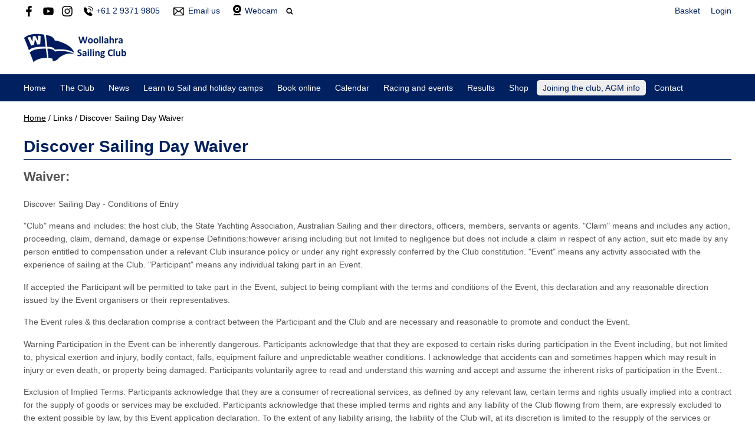

--- FILE ---
content_type: text/html; charset=utf-8
request_url: https://www.woollahrasailingclub.org.au/governance/discover-sailing-day-waiver
body_size: 8524
content:
<!DOCTYPE html>
<html>
<head>

<script src='/cms-packages/jquery/1.8.3/jquery-min.js' type='text/javascript'></script>
<script src="//ajax.googleapis.com/ajax/libs/jqueryui/1.11.4/jquery-ui.min.js"></script>
<script src="/compiled-assets/autocomplete-rails-5d8d93a5f6e19ab6e682b9dd9999592b61ff3c3d69ea242a830a8556158001fa.js"></script>
<script src="/javascripts/frontend/site.js"></script>
<link rel="stylesheet" media="screen" href="//ajax.googleapis.com/ajax/libs/jqueryui/1.11.4/themes/smoothness/jquery-ui.css" />
<script src='/cms-packages/jquery-match-height/0.6.0/jquery-match-height.js' type='text/javascript'></script>
<meta name="csrf-param" content="authenticity_token" />
<meta name="csrf-token" content="0BAni7upIpAuYwbLQ1ImjpSBmvzrkvT9vnquxYjyzAFXZAVJMJ9fuzqeya8zEtfYDK0K1A7SbD/Oi7HEdgU4yw==" />

<link rel="stylesheet" media="screen" href="/ui.css?cache=2026-01-15T13:48:35+00:00" />
<script>
  $(function(){
  	$('.working-on-click').click(function(){
  		$(this).val('Working...');
  		return true;
  	});
  })
</script>
<link href='//fonts.googleapis.com/css?family=LAto:400,700' rel='stylesheet'>
<link href='/generated-stylesheets/1667-041120251813.css' rel='stylesheet'>
<meta content='width=device-width,initial-scale=1.0' name='viewport'>
<link href='/generated-favicons/942913.ico' rel='shortcut icon' type='image/x-icon'>

<link rel="stylesheet" href="https://codeflow.com.au/wsc-css/assets/css/style.min.css" crossorigin="anonymous" referrerpolicy="no-referrer" />
<script src="https://cdn.jsdelivr.net/npm/bootstrap@5.1.3/dist/js/bootstrap.min.js" integrity="sha384-QJHtvGhmr9XOIpI6YVutG+2QOK9T+ZnN4kzFN1RtK3zEFEIsxhlmWl5/YESvpZ13" crossorigin="anonymous"></script>
<title>Discover Sailing Day Waiver : Woollahra Sailing Club</title>
<script>
  $(function(){
  	$('.once-only').submit(function(){
  		$(this).find(':submit,a.submit').prop('disabled','disabled');
  	});
  })
</script>
</head>
<body class='action-page page-content-discover-sailing-day-waiver'>



<div id='topper'>
<div class='inner'>
<form action="/search" accept-charset="UTF-8" method="get"><input name="utf8" type="hidden" value="&#x2713;" />
&nbsp;
<span id='top-social'>
<a target="_blank" rel="noopener noreferrer" href="https://www.facebook.com/WoollahraSailingClub/"><img width="18" height="18" src="/images/site/top-facebook2xnew.svg" alt="Top facebook2xnew" /></a>



<a target="_blank" rel="noopener noreferrer" href="https://www.youtube.com/channel/UCjgr-tZWjTlmM6VsMorWndw"><img width="18" height="18" src="/images/site/top-youtube2xnew.svg" alt="Top youtube2xnew" /></a>
<a target="_blank" rel="noopener noreferrer" href="https://www.instagram.com/woollahrasailing/"><img width="18" height="18" src="/images/site/top-instagram2xnew.svg" alt="Top instagram2xnew" /></a>

</span>
<span id='top-phone'>
<span class='not-mobile'><img width="18" height="18" src="/images/site/top-phone2xnew.svg" alt="Top phone2xnew" /></span>
<span class='not-mobile'>+61 2 9371 9805</span>
</span>
<span id='top-email'>
<a href="/cdn-cgi/l/email-protection#b1c2d0d8ddf1c6dededdddd0d9c3d0c2d0d8ddd8dfd6d2ddc4d39fdec3d69fd0c4"><img width="24" height="18" src="/images/site/top-email2xnew.svg" alt="Top email2xnew" /></a>
<span class='not-mobile'><a href="/cdn-cgi/l/email-protection#d2a1b3bbbe92a5bdbdbebeb3baa0b3a1b3bbbebbbcb5b1bea7b0fcbda0b5fcb3a7">Email us</a></span>
</span>
<span id='top-webcam'>
<a href="https://www.techmanagement.com.au/wsc-live-cam"><img width="18" height="18" src="/images/site/top-webcam2xnew.svg" alt="Top webcam2xnew" /></a>
<a class="not-mobile" href="https://www.techmanagement.com.au/wsc-live-cam">Webcam</a>
</span>
<span id='top-search'>
<a href='#' onclick='toggle_search()'><img width="12" height="18" src="/images/site/top-search2xnew.svg" alt="Top search2xnew" /></a>
<input type="text" name="q" id="q" value="" placeholder="search..." style="display:none" />
</span>
<span id='top-right'>

<a href="/my-cart">Basket</a>
<a href="/login">Login</a>
</span>
<span class='bkgffffff' id='top-right-dropdown' style='display:none;'>
<div class='only-mobile'><a href="/schedule">Schedule</a></div>
<div class='only-mobile'><a href="/messages">Messages</a></div>
<div><a href="/portal?uix_click=uid_profile">Profile &amp; Membership</a></div>
<div><a href="/portal?uix_click=uid_payment">Payments &amp; Account</a></div>
<div><a href="/portal?uix_click=uid_club">Club Directory</a></div>
<div><a href="/portal?uix_click=uid_booking">Bookings &amp; Logbook</a></div>
<div><a href="/portal?uix_click=uid_volunteer">Volunteering</a></div>
<div><a href="/portal?uix_click=uid_comms">Communication</a></div>
<div><a href="/portal">Portal</a></div>
<div><a href="/do_logout">Logout</a></div>
</span>
<style>
  #top-right-dropdown { position:absolute; right:0; top:calc(3px + 1em + 20px); background:#FFFFFF; border-bottom-left-radius:0.5em; border-bottom-right-radius:0.5em; z-index:1000; }
  #top-right-dropdown a { display:block; padding:7px 20px; color:00205F; }
  #top-right-dropdown a:hover { text-decoration:none; background:rgba(0,0,0,0.2); }
  #top-right-dropdown div:last-child a { border-top:1px solid rgba(0,0,0,0.2); border-bottom-left-radius:0.5em; border-bottom-right-radius:0.5em; }
  #topper .inner { position:relative; }
  #top-right-dropdown.bkgffffff { border:1px solid #CCC; border-top-style:none; }
</style>
</form>

</div>
</div>

<div id='header'>
<div class='inner'>
<a href="/"><img id="primary-logo" src="https://boxstuff-development-thumbnails.s3.amazonaws.com/877599_orig.png" alt="877599 orig" /></a>

</div>
</div>

<div id='grouping'>
<div class='itop_pop' id='navigation'>
<div class='inner'><script data-cfasync="false" src="/cdn-cgi/scripts/5c5dd728/cloudflare-static/email-decode.min.js"></script><script>
  function descendant_selector( path ) { return $('li[data-path^='+path+']').not('li[data-path='+path+']') }
  function child_selector( path ) { var depth = $('li[data-path='+path+']').data('depth'); return $('li[data-path^='+path+'].depth'+(depth+1)).not('li[data-path='+path+']') }
  
  function toggle_descendants( path ) { descendant_selector( path ).toggle() }
  function toggle_children( path ) { child_selector( path ).toggle() }
  
  function hide_descendants( path ) { descendant_selector( path ).hide() }
  function hide_children( path ) { child_selector( path ).hide() }
  
  function show_descendants( path ) { descendant_selector( path ).show() }
  function show_children( path ) { child_selector( path ).show() }
  
  function handle_toggle_click( path ) {
  	// (if) any children visible (then) hide all descendents (else) show children
  	if (child_selector( path ).filter(':visible').length) {
  		hide_descendants( path );
  	} else {
  		hide_descendants( path );
  		show_children( path );
  	}
  }
  
  function string_chop( str, size ) {
  	if (str == null) return [];
  	str = String(str);
  	size = ~~size;
  	return size > 0 ? str.match(new RegExp('.{1,' + size + '}', 'g')) : [str];
  }
  
  function expose_menu_item( path, fragment_size ) {
  	// Show parents and siblings of the given path
  	var parts = string_chop( path, fragment_size );
  	var partial = ''
  
  	for (var i=0;i<parts.length;i++) {
  		partial += parts[i];
  		$('li[data-path='+partial+']').show();
  		show_children( partial );
  	}
  }
</script>
<ul class='menu with-burger'>
<li class='burger'><a href="#" onclick="toggle_burger(); return false;">&#9776; Menu</a></li>
<li class=' non-burger depth0    ' data-depth='0'>
<a rel="noopener noreferrer" href="/">Home</a>
</li>
<li class=' non-burger depth0    popdown' data-depth='0' data-index='2'>
<a href="#" onclick="toggle_menu( 2 ); return false;">The Club</a>
<div class='popup-menu' id='menu2' style='display:none;min-width:363px;'><script>
  function descendant_selector( path ) { return $('li[data-path^='+path+']').not('li[data-path='+path+']') }
  function child_selector( path ) { var depth = $('li[data-path='+path+']').data('depth'); return $('li[data-path^='+path+'].depth'+(depth+1)).not('li[data-path='+path+']') }
  
  function toggle_descendants( path ) { descendant_selector( path ).toggle() }
  function toggle_children( path ) { child_selector( path ).toggle() }
  
  function hide_descendants( path ) { descendant_selector( path ).hide() }
  function hide_children( path ) { child_selector( path ).hide() }
  
  function show_descendants( path ) { descendant_selector( path ).show() }
  function show_children( path ) { child_selector( path ).show() }
  
  function handle_toggle_click( path ) {
  	// (if) any children visible (then) hide all descendents (else) show children
  	if (child_selector( path ).filter(':visible').length) {
  		hide_descendants( path );
  	} else {
  		hide_descendants( path );
  		show_children( path );
  	}
  }
  
  function string_chop( str, size ) {
  	if (str == null) return [];
  	str = String(str);
  	size = ~~size;
  	return size > 0 ? str.match(new RegExp('.{1,' + size + '}', 'g')) : [str];
  }
  
  function expose_menu_item( path, fragment_size ) {
  	// Show parents and siblings of the given path
  	var parts = string_chop( path, fragment_size );
  	var partial = ''
  
  	for (var i=0;i<parts.length;i++) {
  		partial += parts[i];
  		$('li[data-path='+partial+']').show();
  		show_children( partial );
  	}
  }
</script>
<ul class='menu'>
<li class='  depth0    ' data-depth='0' data-path='062063'>
<a rel="noopener noreferrer" href="/the-club/working-at-wsc">Working at WSC</a>
</li>
<li class='  depth0    ' data-depth='0' data-path='062064'>
<a rel="noopener noreferrer" href="/the-club/about">About</a>
</li>
<li class='  depth0    ' data-depth='0' data-path='062067'>
<a rel="noopener noreferrer" href="/the-club/acknowledgement-of-country">Acknowledgement of Country</a>
</li>
<li class='  depth0    ' data-depth='0' data-path='062068'>
<a rel="noopener noreferrer" href="/the-club/venue-hire">Venue Hire</a>
</li>
<li class='  depth0    ' data-depth='0' data-path='062069'>
<a rel="noopener noreferrer" href="/the-club/venue-hire-2">Venue Hire and Birthday parties</a>
</li>
<li class='  depth0    ' data-depth='0' data-path='062070'>
<a rel="noopener noreferrer" href="/the-club/volunteering">Get involved - volunteering </a>
</li>
<li class='  depth0    ' data-depth='0' data-path='062072'>
<a rel="noopener noreferrer" href="/the-club/cctv-webcam-policy">CCTV &amp; Webcam Policy</a>
</li>
<li class='  depth0    ' data-depth='0' data-path='062073'>
<a rel="noopener noreferrer" href="/the-club/membership">Membership</a>
</li>
<li class='  depth0    ' data-depth='0' data-path='062074'>
<a rel="noopener noreferrer" href="/the-club/boat-storage">Member storage and equipment hire</a>
</li>
<li class='  depth0    ' data-depth='0' data-path='062075'>
<a rel="noopener noreferrer" href="/the-club/heritage-founded-in-1953">Heritage</a>
</li>
<li class='  depth0    ' data-depth='0' data-path='062076'>
<a rel="noopener noreferrer" href="/the-club/safety">Safety, use of ramp and pontoon</a>
</li>
<li class='  depth0    ' data-depth='0' data-path='062080'>
<a rel="noopener noreferrer" href="/the-club/sponsors">Sponsors</a>
</li>
<li class='  depth1    ' data-depth='1' data-path='062080081'>
<a rel="noopener noreferrer" href="/sponsors/southern-pacific-inflatables">Southern Pacific Inflatables</a>
</li>
<li class='  depth1    ' data-depth='1' data-path='062080082'>
<a rel="noopener noreferrer" href="/sponsors/wichard-pacific-1">Wichard Pacific</a>
</li>
</ul>
</div>
</li>
<li class=' non-burger depth0    ' data-depth='0'>
<a rel="noopener noreferrer" href="/news">News</a>
</li>
<li class=' non-burger depth0    popdown' data-depth='0' data-index='4'>
<a href="#" onclick="toggle_menu_with_click( 4, &quot;/page/learn-to-sail&quot; ); return false;">Learn to Sail and holiday camps</a>
<div class='popup-menu' id='menu4' style='display:none;min-width:495px;'><script>
  function descendant_selector( path ) { return $('li[data-path^='+path+']').not('li[data-path='+path+']') }
  function child_selector( path ) { var depth = $('li[data-path='+path+']').data('depth'); return $('li[data-path^='+path+'].depth'+(depth+1)).not('li[data-path='+path+']') }
  
  function toggle_descendants( path ) { descendant_selector( path ).toggle() }
  function toggle_children( path ) { child_selector( path ).toggle() }
  
  function hide_descendants( path ) { descendant_selector( path ).hide() }
  function hide_children( path ) { child_selector( path ).hide() }
  
  function show_descendants( path ) { descendant_selector( path ).show() }
  function show_children( path ) { child_selector( path ).show() }
  
  function handle_toggle_click( path ) {
  	// (if) any children visible (then) hide all descendents (else) show children
  	if (child_selector( path ).filter(':visible').length) {
  		hide_descendants( path );
  	} else {
  		hide_descendants( path );
  		show_children( path );
  	}
  }
  
  function string_chop( str, size ) {
  	if (str == null) return [];
  	str = String(str);
  	size = ~~size;
  	return size > 0 ? str.match(new RegExp('.{1,' + size + '}', 'g')) : [str];
  }
  
  function expose_menu_item( path, fragment_size ) {
  	// Show parents and siblings of the given path
  	var parts = string_chop( path, fragment_size );
  	var partial = ''
  
  	for (var i=0;i<parts.length;i++) {
  		partial += parts[i];
  		$('li[data-path='+partial+']').show();
  		show_children( partial );
  	}
  }
</script>
<ul class='menu'>
<li class='only-mobile  depth0    ' data-depth='0'>
<a rel="noopener noreferrer" href="/page/learn-to-sail">Learn to Sail and holiday camps</a>
</li>
<li class='  depth0    ' data-depth='0' data-path='205206'>
<a rel="noopener noreferrer" href="/learn-to-sail/wsc-ilca-youth-squad">WSC ILCA (Laser) Youth Squad</a>
</li>
<li class='  depth0    ' data-depth='0' data-path='205207'>
<a rel="noopener noreferrer" href="/learn-to-sail/tackers">Tackers (Kids 7 - 11)</a>
</li>
<li class='  depth0    ' data-depth='0' data-path='205208'>
<a rel="noopener noreferrer" href="/learn-to-sail/green-fleet-and-green-adventure">Green Fleet and Green Adventure</a>
</li>
<li class='  depth0    ' data-depth='0' data-path='205209'>
<a rel="noopener noreferrer" href="/learn-to-sail/outthere-sailing-teens-12-17">Teens 12 - 17</a>
</li>
<li class='  depth0    ' data-depth='0' data-path='205210'>
<a rel="noopener noreferrer" href="/learn-to-sail/school-holiday-camps">Sailing and water adventure holiday camps</a>
</li>
<li class='  depth0    ' data-depth='0' data-path='205211'>
<a rel="noopener noreferrer" href="/learn-to-sail/tba-learn-to-sail-old">Powerboat Courses</a>
</li>
<li class='  depth0    ' data-depth='0' data-path='205212'>
<a rel="noopener noreferrer" href="/learn-to-sail/private-lessons-and-coaching">Private lessons and coaching</a>
</li>
<li class='  depth0    ' data-depth='0' data-path='205213'>
<a rel="noopener noreferrer" href="/learn-to-sail/adults-learn-to-sail">Adults Learn to Sail</a>
</li>
<li class='  depth1    ' data-depth='1' data-path='205213214'>
<a rel="noopener noreferrer" href="/adults-learn-to-sail/pacer-pathway-program">Pacer Pathway Program and Pacer Racer Program</a>
</li>
<li class='  depth0    ' data-depth='0' data-path='205216'>
<a rel="noopener noreferrer" href="/learn-to-sail/surf-and-wing-foil">Wing and Surf Foil School</a>
</li>
<li class='  depth0    ' data-depth='0' data-path='205217'>
<a rel="noopener noreferrer" href="/learn-to-sail/learn-to-windsurf">Learn to Windsurf</a>
</li>
<li class='  depth0    ' data-depth='0' data-path='205218'>
<a rel="noopener noreferrer" href="/learn-to-sail/optimist-pathway">Junior and Youth Academy</a>
</li>
<li class='  depth1    ' data-depth='1' data-path='205218220'>
<a rel="noopener noreferrer" href="/academy/optimist-pathway">Optimist pathway</a>
</li>
<li class='  depth1    ' data-depth='1' data-path='205218222'>
<a rel="noopener noreferrer" href="/academy/optimist-pathway/#a_performance_training">Performance training</a>
</li>
</ul>
</div>
</li>
<li class=' non-burger depth0    ' data-depth='0'>
<a rel="noopener noreferrer" href="/booking">Book online</a>
</li>
<li class=' non-burger depth0    ' data-depth='0'>
<a rel="noopener noreferrer" href="/events">Calendar</a>
</li>
<li class=' non-burger depth0    popdown' data-depth='0' data-index='1'>
<a href="#" onclick="toggle_menu( 1 ); return false;">Racing and events</a>
<div class='popup-menu' id='menu1' style='display:none;min-width:660px;'><script>
  function descendant_selector( path ) { return $('li[data-path^='+path+']').not('li[data-path='+path+']') }
  function child_selector( path ) { var depth = $('li[data-path='+path+']').data('depth'); return $('li[data-path^='+path+'].depth'+(depth+1)).not('li[data-path='+path+']') }
  
  function toggle_descendants( path ) { descendant_selector( path ).toggle() }
  function toggle_children( path ) { child_selector( path ).toggle() }
  
  function hide_descendants( path ) { descendant_selector( path ).hide() }
  function hide_children( path ) { child_selector( path ).hide() }
  
  function show_descendants( path ) { descendant_selector( path ).show() }
  function show_children( path ) { child_selector( path ).show() }
  
  function handle_toggle_click( path ) {
  	// (if) any children visible (then) hide all descendents (else) show children
  	if (child_selector( path ).filter(':visible').length) {
  		hide_descendants( path );
  	} else {
  		hide_descendants( path );
  		show_children( path );
  	}
  }
  
  function string_chop( str, size ) {
  	if (str == null) return [];
  	str = String(str);
  	size = ~~size;
  	return size > 0 ? str.match(new RegExp('.{1,' + size + '}', 'g')) : [str];
  }
  
  function expose_menu_item( path, fragment_size ) {
  	// Show parents and siblings of the given path
  	var parts = string_chop( path, fragment_size );
  	var partial = ''
  
  	for (var i=0;i<parts.length;i++) {
  		partial += parts[i];
  		$('li[data-path='+partial+']').show();
  		show_children( partial );
  	}
  }
</script>
<ul class='menu'>
<li class='  depth0    ' data-depth='0' data-path='000001'>
<a rel="noopener noreferrer" href="https://www.woollahrasailingclub.org.au/event/1215013">Optimist Spring &amp; Summer Series 2025-2026</a>
</li>
<li class='  depth0    ' data-depth='0' data-path='000002'>
<a rel="noopener noreferrer" href="https://www.woollahrasailingclub.org.au/event/1215015">General Fleet Spring &amp; Summer Series 2025-2026</a>
</li>
<li class='  depth0    ' data-depth='0' data-path='000003'>
<a rel="noopener noreferrer" href="https://www.woollahrasailingclub.org.au/event/1215017">Moth, Waszp, 49er, FX Spring &amp; Summer Series 2025-2026</a>
</li>
<li class='  depth0    ' data-depth='0' data-path='000004'>
<a rel="noopener noreferrer" href="/events">Full calendar</a>
</li>
<li class='  depth0    ' data-depth='0' data-path='000005'>
<a rel="noopener noreferrer" href="https://www.woollahrasailingclub.org.au//event/1221759">==== Past Events ====</a>
</li>
<li class='  depth1    ' data-depth='1' data-path='000005006'>
<a rel="noopener noreferrer" href="https://www.woollahrasailingclub.org.au//event/1221759">2025 NSW Finn State Championship 15th-16th November, WSC</a>
</li>
<li class='  depth1    ' data-depth='1' data-path='000005007'>
<a rel="noopener noreferrer" href="https://woollahrasc.clubmin.net/result/groups/12229">2025 NSW WASZP State Champs</a>
</li>
<li class='  depth1    ' data-depth='1' data-path='000005008'>
<a rel="noopener noreferrer" href="https://www.woollahrasailingclub.org.au//event/1180315">NSW Optimist Winter Interclub Championship 2025</a>
</li>
<li class='  depth1    ' data-depth='1' data-path='000005009'>
<a rel="noopener noreferrer" href="https://www.woollahrasailingclub.org.au//event/1028547">2025 International 420 &amp; 470 Class Australian Championships </a>
</li>
</ul>
</div>
</li>
<li class=' non-burger depth0    ' data-depth='0'>
<a rel="noopener noreferrer" href="/results">Results</a>
</li>
<li class=' non-burger depth0    ' data-depth='0'>
<a rel="noopener noreferrer" href="/shop">Shop</a>
</li>
<li class=' non-burger depth0 on   popdown' data-depth='0' data-index='3'>
<a href="#" onclick="toggle_menu_with_click( 3, &quot;/page/governance&quot; ); return false;">Joining the club, AGM info</a>
<div class='popup-menu' id='menu3' style='display:none;min-width:286px;'><script>
  function descendant_selector( path ) { return $('li[data-path^='+path+']').not('li[data-path='+path+']') }
  function child_selector( path ) { var depth = $('li[data-path='+path+']').data('depth'); return $('li[data-path^='+path+'].depth'+(depth+1)).not('li[data-path='+path+']') }
  
  function toggle_descendants( path ) { descendant_selector( path ).toggle() }
  function toggle_children( path ) { child_selector( path ).toggle() }
  
  function hide_descendants( path ) { descendant_selector( path ).hide() }
  function hide_children( path ) { child_selector( path ).hide() }
  
  function show_descendants( path ) { descendant_selector( path ).show() }
  function show_children( path ) { child_selector( path ).show() }
  
  function handle_toggle_click( path ) {
  	// (if) any children visible (then) hide all descendents (else) show children
  	if (child_selector( path ).filter(':visible').length) {
  		hide_descendants( path );
  	} else {
  		hide_descendants( path );
  		show_children( path );
  	}
  }
  
  function string_chop( str, size ) {
  	if (str == null) return [];
  	str = String(str);
  	size = ~~size;
  	return size > 0 ? str.match(new RegExp('.{1,' + size + '}', 'g')) : [str];
  }
  
  function expose_menu_item( path, fragment_size ) {
  	// Show parents and siblings of the given path
  	var parts = string_chop( path, fragment_size );
  	var partial = ''
  
  	for (var i=0;i<parts.length;i++) {
  		partial += parts[i];
  		$('li[data-path='+partial+']').show();
  		show_children( partial );
  	}
  }
</script>
<ul class='menu'>
<li class='only-mobile  depth0    ' data-depth='0'>
<a rel="noopener noreferrer" href="/page/governance">Joining the club, AGM info</a>
</li>
<li class='  depth0    ' data-depth='0' data-path='186188'>
<a rel="noopener noreferrer" href="/governance/membership-terms-and-conditions">Membership and Storage</a>
</li>
<li class='  depth0    ' data-depth='0' data-path='186189'>
<a rel="noopener noreferrer" href="/governance/past-agm-information">AGM information</a>
</li>
<li class='  depth1    ' data-depth='1' data-path='186189190'>
<a rel="noopener noreferrer" href="/past-agm-information/untitled-9">AGM 2025</a>
</li>
<li class='  depth1    ' data-depth='1' data-path='186189191'>
<a rel="noopener noreferrer" href="/past-agm-information/agm-2024">AGM 2024</a>
</li>
<li class='  depth1    ' data-depth='1' data-path='186189192'>
<a rel="noopener noreferrer" href="/past-agm-information/agm-2023">AGM 2023</a>
</li>
<li class='  depth1    ' data-depth='1' data-path='186189193'>
<a rel="noopener noreferrer" href="/past-agm-information/agm2022">AGM 2022</a>
</li>
<li class='  depth1    ' data-depth='1' data-path='186189194'>
<a rel="noopener noreferrer" href="/past-agm-information/agm-2019">AGM 2019</a>
</li>
<li class='  depth1    ' data-depth='1' data-path='186189195'>
<a rel="noopener noreferrer" href="/past-agm-information/agm-2021">AGM 2021</a>
</li>
<li class='  depth1    ' data-depth='1' data-path='186189196'>
<a rel="noopener noreferrer" href="/past-agm-information/agm-2020">AGM 2020</a>
</li>
<li class='  depth0    ' data-depth='0' data-path='186197'>
<a rel="noopener noreferrer" href="/governance/australian-sailing">Australian Sailing</a>
</li>
<li class='  depth0    ' data-depth='0' data-path='186198'>
<a rel="noopener noreferrer" href="/governance/data-collection-policy">Data Collection policy</a>
</li>
</ul>
</div>
</li>
<li class=' non-burger depth0    popdown' data-depth='0' data-index='0'>
<a href="#" onclick="toggle_menu( 0 ); return false;">Contact</a>
<div class='popup-menu' id='menu0' style='display:none;min-width:253px;'><script>
  function descendant_selector( path ) { return $('li[data-path^='+path+']').not('li[data-path='+path+']') }
  function child_selector( path ) { var depth = $('li[data-path='+path+']').data('depth'); return $('li[data-path^='+path+'].depth'+(depth+1)).not('li[data-path='+path+']') }
  
  function toggle_descendants( path ) { descendant_selector( path ).toggle() }
  function toggle_children( path ) { child_selector( path ).toggle() }
  
  function hide_descendants( path ) { descendant_selector( path ).hide() }
  function hide_children( path ) { child_selector( path ).hide() }
  
  function show_descendants( path ) { descendant_selector( path ).show() }
  function show_children( path ) { child_selector( path ).show() }
  
  function handle_toggle_click( path ) {
  	// (if) any children visible (then) hide all descendents (else) show children
  	if (child_selector( path ).filter(':visible').length) {
  		hide_descendants( path );
  	} else {
  		hide_descendants( path );
  		show_children( path );
  	}
  }
  
  function string_chop( str, size ) {
  	if (str == null) return [];
  	str = String(str);
  	size = ~~size;
  	return size > 0 ? str.match(new RegExp('.{1,' + size + '}', 'g')) : [str];
  }
  
  function expose_menu_item( path, fragment_size ) {
  	// Show parents and siblings of the given path
  	var parts = string_chop( path, fragment_size );
  	var partial = ''
  
  	for (var i=0;i<parts.length;i++) {
  		partial += parts[i];
  		$('li[data-path='+partial+']').show();
  		show_children( partial );
  	}
  }
</script>
<ul class='menu'>
<li class='  depth0    ' data-depth='0'>
<a rel="noopener noreferrer" href="/contact">Contact</a>
</li>
<li class='  depth0    ' data-depth='0'>
<a rel="noopener noreferrer" href="/officers/Board">Board</a>
</li>
<li class='  depth0    ' data-depth='0'>
<a rel="noopener noreferrer" href="/officers/sailing-committee">Sailing Committee</a>
</li>
<li class='  depth0    ' data-depth='0'>
<a rel="noopener noreferrer" href="/officers/youth-sailing-committee">Youth Sailing Committee</a>
</li>
<li class='  depth0    ' data-depth='0'>
<a rel="noopener noreferrer" href="/officers/staff">Staff</a>
</li>
<li class='  depth0    ' data-depth='0'>
<a rel="noopener noreferrer" href="/officers/instructors">Coaches and Instructors</a>
</li>
</ul>
</div>
</li>
</ul>
</div>
</div>
<script>
  function toggle_burger() {
  	$('.non-burger').toggleClass( 'show' );
  }
</script>
<style>
  .count {
  	float:right;
  	display:inline-block;
  	background:#888;
  	color:white;
  	font-size:10px;
  	padding:0 3px;
  	border-radius:2px;
  	position:relative;
  	top:2px;
  }
</style>
</div>


<div class='with-secondary  with-trail' id='page'>
<div class='inner'>



<div class='trail pre'><a href="/">Home</a> <span class="sep">/</span> Links <span class="sep">/</span> Discover Sailing Day Waiver</div>

<div class='' id='secondary' style='display:none'>

</div>

<div id='primary'>
<style>
  #problems a { color:white; font-weight:bold; }
</style>



<div class='trail post'><a href="/">Home</a> <span class="sep">/</span> Links <span class="sep">/</span> Discover Sailing Day Waiver</div>


<style>
  #page-article img { max-width:100%; }
</style>
<div class='content content-slug-discover-sailing-day-waiver' id='page-article'>
<h1 class='page-article'>Discover Sailing Day Waiver</h1>
<h2>Waiver:</h2><p>Discover Sailing Day - Conditions of Entry</p><p>"Club" means and includes: the host club, the State Yachting Association, Australian Sailing and their directors, officers, members, servants or agents. "Claim" means and includes any action, proceeding, claim, demand, damage or expense Definitions:however arising including but not limited to negligence but does not include a claim in respect of any action, suit etc made by any person entitled to compensation under a relevant Club insurance policy or under any right expressly conferred by the Club constitution. "Event" means any activity associated with the experience of sailing at the Club. "Participant" means any individual taking part in an Event.</p><p>If accepted the Participant will be permitted to take part in the Event, subject to being compliant with the terms and conditions of the Event, this declaration and any reasonable direction issued by the Event organisers or their representatives.</p><p>The Event rules &amp; this declaration comprise a contract between the Participant and the Club and are necessary and reasonable to promote and conduct the Event.</p><p>Warning Participation in the Event can be inherently dangerous. Participants acknowledge that that they are exposed to certain risks during participation in the Event including, but not limited to, physical exertion and injury, bodily contact, falls, equipment failure and unpredictable weather conditions. I acknowledge that accidents can and sometimes happen which may result in injury or even death, or property being damaged. Participants voluntarily agree to read and understand this warning and accept and assume the inherent risks of participation in the Event.:</p><p>Exclusion of Implied Terms: Participants acknowledge that they are a consumer of recreational services, as defined by any relevant law, certain terms and rights usually implied into a contract for the supply of goods or services may be excluded. Participants acknowledge that these implied terms and rights and any liability of the Club flowing from them, are expressly excluded to the extent possible by law, by this Event application declaration. To the extent of any liability arising, the liability of the Club will, at its discretion is limited to the resupply of the services or payment of the cost of having the services supplied again.</p><p>Release and Indemnity: In consideration of the Club accepting a Participants application for entry to the Event I, to the full extent permitted by law:</p><p>(a). release and will release the Club from all Claims that a Participant may have or may have had but for this release arising from or in connection with participation in the Event; and</p><p>(b) indemnify and will keep indemnified the Club in respect of any Claim by any Participant including but not only another Participant in the Event arising as a result of or in connection with participation in the Event.</p><p>Fitness to Participate: Participants declare that they are and must continue to be medically and physically fit and able to participate in the Event. Participants will immediately notify the Club in writing of any change to fitness and ability to participate. Participants understand and accept that the Club will continue to rely upon this declaration as evidence of my fitness and ability to participate.</p><p>Consent to medical treatment: If required, the Club will arrange medical or hospital treatment (including ambulance transportation) for a Participant. Participants authorise such actions being taken by the Club where further consent cannot be obtained and agree to meet all costs associated with such action.</p><p>Privacy: Participants understand that the information provided is necessary for the conduct of the Event and for the objects of the Club. Participants acknowledge and agree that the information will only be used by the Club to facilitate the conduct of the Event and other events conducted by the Club. Participants understand that they will be able to access information through the Club. If the information is not provided, Event entry application may be rejected.</p><p>Copyright and right to use image: Participants authorise the Club to use such photographs for promotional or other purposes without further consent being obtained. Further, Participants consent to the Club using acknowledge and consent to photographs being taken during participation in the Event and name, image, likeness and also performance in the Event, at any time, to promote the Event or Club activities by any form of media.</p><p>Severance: If any provision of this declaration is invalid or unenforceable in any jurisdiction, the phrase or clause is to be read down for the purpose of that jurisdiction, if possible, so as to be valid and enforceable. If the phrase or clause cannot be so read down it will be severed to the extent of the invalidity or unenforceability. Such severance does not affect the remaining provisions of this membership declaration or affect the validity or enforceability of it in any other jurisdiction.</p><p>Participants under 18 years of age: Where a Participant is under the age of 18, registration for participation in an Event must be completed by a person over the age of 18 who is either a; parent, legal guardian (Responsible Adult). Persons responsible for a Participant under the age of 18 expressly authorise and consent to the applicant participating in the Event. In consideration of the participation in the event being accepted, Responsible Adults expressly agree to accept, in their capacity as parent or guardian, the terms set out in this Event application and declaration including the provision of a release and indemnity in the terms set out above.</p><p>Australian Sailing Privacy Policy: Australian Sailing is committed to the protection of your personal information. Any personal information Participants provide to Australian Sailing will be used for those purposes which the information was gathered for as stated and related purposes which can be reasonably expected. For the full Privacy Policy of Australian Sailing, please visit the Australian Sailing website: www.sailing.org.au/about/privacy-policy/</p><p>Registering means I have read, understood, acknowledge and agree to the above declaration including the warning, exclusion of liability, release and indemnity.</p>
<p style='color:#aaa;font-size:12px;'>Last updated 19:15 on 14 January 2026</p>
</div>


<style>
  #base-paging { text-align:left; }
  #base-paging a:first-child, #base-paging span:first-child { }
  #base-paging a:last-child, #base-paging span:last-child { float:right; }
</style>
<div id='base-paging'>
</div>
</div>
<div style='clear:both;'></div>
</div>
</div>


<div id='footer-logos'>
<div class='inner'>
<div class='row'>
<a target="_blank" rel="noopener noreferrer" href="https://southernpacific.co.nz/"><img src="https://boxstuff-development-thumbnails.s3.amazonaws.com/953811_x150.jpg" alt="953811 x150" /></a>
<a target="_blank" rel="noopener noreferrer" href="https://www.wichard.com.au/"><img src="https://boxstuff-development-thumbnails.s3.amazonaws.com/954159_x150.jpg" alt="954159 x150" /></a>
<a target="_blank" rel="noopener noreferrer" href="https://bondijunction.century21.com.au/"><img src="https://boxstuff-development-thumbnails.s3.amazonaws.com/954723_x150.jpg" alt="954723 x150" /></a>
</div>
</div>
</div>


<div id='footer'>
<div class='inner'>
<table>
<tr>
<td class='cols4'>
<h2>Acknowledgement of Country</h2>
<div class="row  mt-0 no-gutters"> 
<div class="single-post-content-wrapper p-0"> 

<div class="image-wrapper float-end mt-1 mb-2 pe-4" style="max-width:60%;min-width:270px"> 

       <img src="https://boxstuff-development-thumbnails.s3.amazonaws.com/941613_270.jpg" alt="" title="Brendan2-smoking-ceremony-1024x683.jpg" class="inline" style="" /> 

     </div> 
<br>
Woollahra Sailing Club acknowledges that we are on the land of the Birrabirragal people, the traditional custodians of the land. We pay our respects to Elders past, present and emerging.<span></span>
<br>
  
</div> <!-- end single-post-content-wrapper --> 

</div> <!-- end row --> 
</td>
<td class='cols4'>
<h2>Opening hours</h2>
<p>The Club is open everyday from sunrise to sunset for members.</p>
Office hours in the summer are usually 9am - 5pm hours while winter hours 10am - 2pm.   At other times, there may be staff at the Club and they are happy to assist where possible. Summer office hours:<br>
<strong>
<table class="table-light table-sm" style="font-size:120%;">
<tbody>
<tr>
	<td>
		Monday
	</td>
	<td>
		10am - 5pm
	</td>
</tr>
<tr style="color:white; background-color:DimGrey;">
	<td>
		Tuesday
	</td>
	<td>
		closed
	</td>
</tr>
<tr>
	<td>
		Wednesday
	</td>
	<td>
		10am - 5pm
	</td>
</tr>
<tr style="color:white; background-color:DimGrey;">
	<td>
		Thursday
	</td>
	<td>
		10am - 5pm
	</td>
</tr>
<tr>
	<td>
		Friday
	</td>
	<td>
		10am - 5pm
	</td>
</tr>
<tr style="color:white; background-color:DimGrey;">
	<td>
		Saturday
	</td>
	<td>
		9am - 5pm
	</td>
</tr>
<tr>
	<td>
		Sunday
	</td>
	<td>
		9am - 5pm
	</td>
</tr>
</tbody>
</strong>
</table>

</td>
<td class='cols4'>
<h2>Sponsors</h2>
<script>
  function descendant_selector( path ) { return $('li[data-path^='+path+']').not('li[data-path='+path+']') }
  function child_selector( path ) { var depth = $('li[data-path='+path+']').data('depth'); return $('li[data-path^='+path+'].depth'+(depth+1)).not('li[data-path='+path+']') }
  
  function toggle_descendants( path ) { descendant_selector( path ).toggle() }
  function toggle_children( path ) { child_selector( path ).toggle() }
  
  function hide_descendants( path ) { descendant_selector( path ).hide() }
  function hide_children( path ) { child_selector( path ).hide() }
  
  function show_descendants( path ) { descendant_selector( path ).show() }
  function show_children( path ) { child_selector( path ).show() }
  
  function handle_toggle_click( path ) {
  	// (if) any children visible (then) hide all descendents (else) show children
  	if (child_selector( path ).filter(':visible').length) {
  		hide_descendants( path );
  	} else {
  		hide_descendants( path );
  		show_children( path );
  	}
  }
  
  function string_chop( str, size ) {
  	if (str == null) return [];
  	str = String(str);
  	size = ~~size;
  	return size > 0 ? str.match(new RegExp('.{1,' + size + '}', 'g')) : [str];
  }
  
  function expose_menu_item( path, fragment_size ) {
  	// Show parents and siblings of the given path
  	var parts = string_chop( path, fragment_size );
  	var partial = ''
  
  	for (var i=0;i<parts.length;i++) {
  		partial += parts[i];
  		$('li[data-path='+partial+']').show();
  		show_children( partial );
  	}
  }
</script>
<ul class='menu'>
<li class='  depth0    ' data-depth='0'>
<a rel="noopener noreferrer" href="/page/sponsors">Sponsors</a>
</li>
<li class='  depth0    ' data-depth='0' data-path='062080081'>
<a rel="noopener noreferrer" href="/sponsors/southern-pacific-inflatables">Southern Pacific Inflatables</a>
</li>
<li class='  depth0    ' data-depth='0' data-path='062080082'>
<a rel="noopener noreferrer" href="/sponsors/wichard-pacific-1">Wichard Pacific</a>
</li>
</ul>

</td>
<td class='cols4'>
<h2>Contact details</h2>
<p>2 Vickery Ave<br />Pannerong (Rose Bay)<br />NSW<br />2029<br />Australia<br /><a href="https://w3w.co/herb.handy.harder" target="_blank">///herb.handy.harder</a></p>
<p>
Phone : +61 2 9371 9805
<br>
Email : <a href="/cdn-cgi/l/email-protection#ee9d8f8782ae99818182828f869c8f9d8f87828780898d829b8cc0819c89c08f9b"><span class="__cf_email__" data-cfemail="5e2d3f37321e29313132323f362c3f2d3f37323730393d322b3c70312c39703f2b">[email&#160;protected]</span></a>
</p>
<p>
Company No. 46000344178
<br>
GST No. 46000344178
</p>
</td>
</tr>
</table>
</div>
</div>


<div id='base'>
<div class='inner'>
<span id='base-credit'>&copy; 2026 Woollahra Sailing Club</span>
<span id='base-right'>powered by <a target="_blank" rel="noopener noreferrer" href="http://www.sailingclubmanager.com">Sailing Club Manager</a></span>
</div>
</div>

<script data-cfasync="false" src="/cdn-cgi/scripts/5c5dd728/cloudflare-static/email-decode.min.js"></script><script>setup_sticky_menu();</script>
<!-- Google tag (gtag.js) -->
<script async src="https://www.googletagmanager.com/gtag/js?id=G-LGSWSDPSS0"></script>
<script>window.dataLayer = window.dataLayer || [];
function gtag(){dataLayer.push(arguments);}
gtag('js',new Date());gtag('config', 'G-LGSWSDPSS0');</script>

<script defer src="https://static.cloudflareinsights.com/beacon.min.js/vcd15cbe7772f49c399c6a5babf22c1241717689176015" integrity="sha512-ZpsOmlRQV6y907TI0dKBHq9Md29nnaEIPlkf84rnaERnq6zvWvPUqr2ft8M1aS28oN72PdrCzSjY4U6VaAw1EQ==" data-cf-beacon='{"version":"2024.11.0","token":"86681184214e4ec88c17d84a4bcc385b","r":1,"server_timing":{"name":{"cfCacheStatus":true,"cfEdge":true,"cfExtPri":true,"cfL4":true,"cfOrigin":true,"cfSpeedBrain":true},"location_startswith":null}}' crossorigin="anonymous"></script>
</body>
</html>


--- FILE ---
content_type: image/svg+xml
request_url: https://www.woollahrasailingclub.org.au/images/site/top-search2xnew.svg
body_size: -73
content:
<?xml version="1.0" encoding="UTF-8"?>
<svg id="Layer_1" data-name="Layer 1" xmlns="http://www.w3.org/2000/svg" viewBox="0 0 100 100">
  <path d="M38.76,4.35c25.94-1.89,46.78,19.77,42.67,45.71-.9,5.7-3.2,11.18-6.37,15.96l21.94,22.02-9.94,10.12-22.09-21.91c-4.89,3.01-9.99,5.34-15.71,6.3C21.56,87.22-2.14,62.48,3.97,34.98,7.55,18.84,22.08,5.57,38.76,4.35ZM24.83,61.68c12.86,12.6,34.89,7.84,41.22-8.99,7.06-18.76-9.11-37.67-28.78-33.71s-26.75,28.68-12.45,42.7Z"/>
</svg>